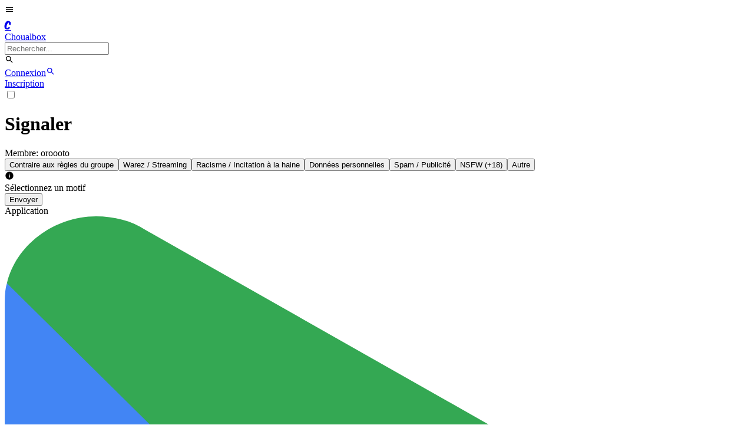

--- FILE ---
content_type: application/javascript; charset=UTF-8
request_url: https://choualbox.com/_next/static/chunks/f2c5d93c07b5fdf0.js
body_size: 1185
content:
(globalThis.TURBOPACK||(globalThis.TURBOPACK=[])).push(["object"==typeof document?document.currentScript:void 0,28723,e=>{"use strict";var t=e.i(43476),a=e.i(71645);function s({children:e,...s}){let[i,l]=a.default.Children.toArray(e);return(0,t.jsxs)("div",{className:"grid grid-cols-12",children:[(0,t.jsx)("div",{className:"col-span-12 sm:col-span-8 sm:pr-2 min-h-screen",children:i}),l?(0,t.jsx)("div",{className:"sm:col-span-4 hidden sm:block sm:border-l border-base-content/10 sm:pl-2",children:l}):null]})}e.s(["default",()=>s])},92188,e=>{"use strict";var t=e.i(43476),a=e.i(71645),s=e.i(81949),i=e.i(18566),l=e.i(97057),n=e.i(10196);function r(e){let r=(0,i.useRouter)(),o=!!e.userTk&&e.userTk,d=(0,i.useSearchParams)(),c=d.get("module"),u=d.get("id_module"),[m,p]=(0,a.useState)(!1),[h,b]=(0,a.useState)(!1),[x,v]=(0,a.useState)(""),g=[{id:1,label:"Contraire aux règles du groupe",helper:"Violation des règles du groupe dans lequel le contenu est posté"},{id:2,label:"Warez / Streaming",helper:"Diffusion de lien, contenu ou logiciel piraté"},{id:3,label:"Racisme / Incitation à la haine",helper:"Propos haineux, violents ou incitation à la violence à l'encontre d'un groupe ou une communauté"},{id:4,label:"Données personnelles",helper:"Divulgation d'informations privées"},{id:5,label:"Spam / Publicité",helper:"Messages non sollicités ou publicités"},{id:6,label:"NSFW (+18)",helper:'Contenu adulte, sensible, violent ou choquant non marqué "NSFW"'},{id:"autre",label:"Autre",helper:"Specifiez le motif de votre signalement"}];var f=null;"box"===c&&(f="Box: https://choualbox.com/"+u),"commentaire"===c&&(f="Commentaire n°"+u),"membre"===c&&(f="Membre: "+u);let j=e=>(0,t.jsx)("button",{className:`btn btn-sm ${h==e.id&&"btn-secondary"}`,onClick:()=>{b(e.id)},children:e.motif});return(0,t.jsxs)(t.Fragment,{children:[f&&(0,t.jsx)("div",{className:"mb-4 bg-base-100 text-xxs text-base-content/70",children:f}),(0,t.jsx)("div",{className:"flex flex-wrap gap-2",children:g.map((e,a)=>(0,t.jsx)(j,{motif:e.label,id:e.id},a))}),(0,t.jsx)("div",{className:"divider"}),(0,t.jsxs)("div",{className:"flex items-center gap-x-2",children:[(0,t.jsx)("div",{className:"w-8",children:(0,t.jsx)(n.MdInfo,{className:"w-6 h-6 text-base-content"})}),(0,t.jsx)("div",{children:h?(0,t.jsxs)(t.Fragment,{children:[(0,t.jsx)("div",{className:"font-bold",children:g.find(e=>e.id==h).label}),(0,t.jsx)("div",{className:"text-sm",children:g.find(e=>e.id==h).helper})]}):"Sélectionnez un motif"})]}),"autre"==h&&(0,t.jsx)("textarea",{type:"text",onChange:e=>{v(e.target.value)},autoFocus:!0,placeholder:"Commentaire (obligatoire)",value:x,className:"w-full textarea textarea-bordered text-base-content mt-2"}),(0,t.jsx)("div",{className:"divider"}),(0,t.jsx)("button",{onClick:()=>{var e;return p(!0),e=new URLSearchParams,h?(e.append("motif",g.find(e=>e.id==h).label),o&&e.append("token",o),c&&e.append("module",c),u&&e.append("id_module",u),"autre"!=h||x)?(e.append("remarque","autre"==h&&x?x:""),void s.default.post("https://api.choualbox.com/api/signaler/envoyer",e,{}).then(e=>{200===e.data.status?((0,l.toast)(e.data.message,{type:"success"}),r.push("/")):(0,l.toast)(e.data.message,{type:"error"}),p(!1)})):((0,l.toast)("Entrez un commentaire pour expliquer votre signalement.",{type:"error"}),p(!1),!1):((0,l.toast)("Vous devez sélectionner un motif.",{type:"error"}),p(!1),!1)},className:`btn btn-primary ${m&&"opacity-50"}`,children:"Envoyer"})]})}e.s(["default",()=>r])}]);

//# sourceMappingURL=48aff6195818e549.js.map